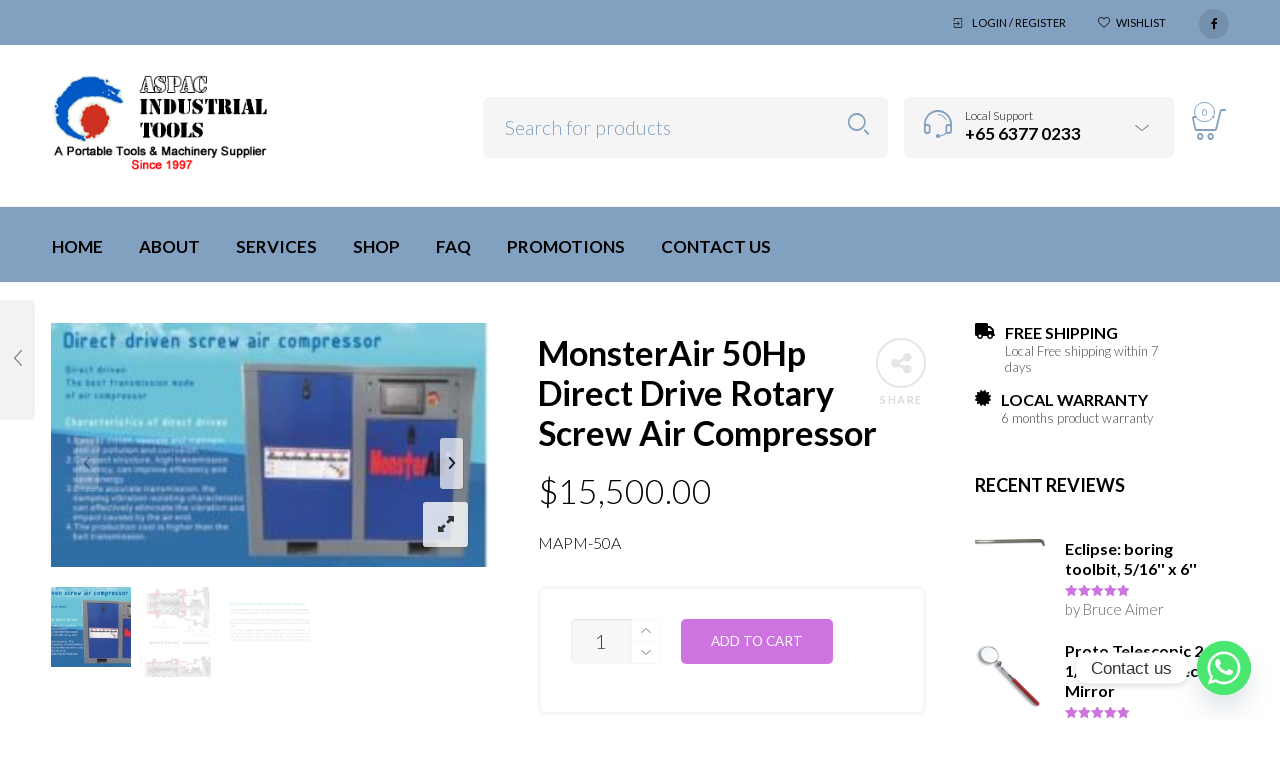

--- FILE ---
content_type: text/html; charset=utf-8
request_url: https://www.google.com/recaptcha/api2/anchor?ar=1&k=6Ld9KaghAAAAAPmH6oRB9W5QI8Eyuwnhlp3gbMPT&co=aHR0cHM6Ly9hc3BhYy5jb20uc2c6NDQz&hl=en&v=PoyoqOPhxBO7pBk68S4YbpHZ&size=invisible&anchor-ms=20000&execute-ms=30000&cb=odp6u23a83jn
body_size: 48724
content:
<!DOCTYPE HTML><html dir="ltr" lang="en"><head><meta http-equiv="Content-Type" content="text/html; charset=UTF-8">
<meta http-equiv="X-UA-Compatible" content="IE=edge">
<title>reCAPTCHA</title>
<style type="text/css">
/* cyrillic-ext */
@font-face {
  font-family: 'Roboto';
  font-style: normal;
  font-weight: 400;
  font-stretch: 100%;
  src: url(//fonts.gstatic.com/s/roboto/v48/KFO7CnqEu92Fr1ME7kSn66aGLdTylUAMa3GUBHMdazTgWw.woff2) format('woff2');
  unicode-range: U+0460-052F, U+1C80-1C8A, U+20B4, U+2DE0-2DFF, U+A640-A69F, U+FE2E-FE2F;
}
/* cyrillic */
@font-face {
  font-family: 'Roboto';
  font-style: normal;
  font-weight: 400;
  font-stretch: 100%;
  src: url(//fonts.gstatic.com/s/roboto/v48/KFO7CnqEu92Fr1ME7kSn66aGLdTylUAMa3iUBHMdazTgWw.woff2) format('woff2');
  unicode-range: U+0301, U+0400-045F, U+0490-0491, U+04B0-04B1, U+2116;
}
/* greek-ext */
@font-face {
  font-family: 'Roboto';
  font-style: normal;
  font-weight: 400;
  font-stretch: 100%;
  src: url(//fonts.gstatic.com/s/roboto/v48/KFO7CnqEu92Fr1ME7kSn66aGLdTylUAMa3CUBHMdazTgWw.woff2) format('woff2');
  unicode-range: U+1F00-1FFF;
}
/* greek */
@font-face {
  font-family: 'Roboto';
  font-style: normal;
  font-weight: 400;
  font-stretch: 100%;
  src: url(//fonts.gstatic.com/s/roboto/v48/KFO7CnqEu92Fr1ME7kSn66aGLdTylUAMa3-UBHMdazTgWw.woff2) format('woff2');
  unicode-range: U+0370-0377, U+037A-037F, U+0384-038A, U+038C, U+038E-03A1, U+03A3-03FF;
}
/* math */
@font-face {
  font-family: 'Roboto';
  font-style: normal;
  font-weight: 400;
  font-stretch: 100%;
  src: url(//fonts.gstatic.com/s/roboto/v48/KFO7CnqEu92Fr1ME7kSn66aGLdTylUAMawCUBHMdazTgWw.woff2) format('woff2');
  unicode-range: U+0302-0303, U+0305, U+0307-0308, U+0310, U+0312, U+0315, U+031A, U+0326-0327, U+032C, U+032F-0330, U+0332-0333, U+0338, U+033A, U+0346, U+034D, U+0391-03A1, U+03A3-03A9, U+03B1-03C9, U+03D1, U+03D5-03D6, U+03F0-03F1, U+03F4-03F5, U+2016-2017, U+2034-2038, U+203C, U+2040, U+2043, U+2047, U+2050, U+2057, U+205F, U+2070-2071, U+2074-208E, U+2090-209C, U+20D0-20DC, U+20E1, U+20E5-20EF, U+2100-2112, U+2114-2115, U+2117-2121, U+2123-214F, U+2190, U+2192, U+2194-21AE, U+21B0-21E5, U+21F1-21F2, U+21F4-2211, U+2213-2214, U+2216-22FF, U+2308-230B, U+2310, U+2319, U+231C-2321, U+2336-237A, U+237C, U+2395, U+239B-23B7, U+23D0, U+23DC-23E1, U+2474-2475, U+25AF, U+25B3, U+25B7, U+25BD, U+25C1, U+25CA, U+25CC, U+25FB, U+266D-266F, U+27C0-27FF, U+2900-2AFF, U+2B0E-2B11, U+2B30-2B4C, U+2BFE, U+3030, U+FF5B, U+FF5D, U+1D400-1D7FF, U+1EE00-1EEFF;
}
/* symbols */
@font-face {
  font-family: 'Roboto';
  font-style: normal;
  font-weight: 400;
  font-stretch: 100%;
  src: url(//fonts.gstatic.com/s/roboto/v48/KFO7CnqEu92Fr1ME7kSn66aGLdTylUAMaxKUBHMdazTgWw.woff2) format('woff2');
  unicode-range: U+0001-000C, U+000E-001F, U+007F-009F, U+20DD-20E0, U+20E2-20E4, U+2150-218F, U+2190, U+2192, U+2194-2199, U+21AF, U+21E6-21F0, U+21F3, U+2218-2219, U+2299, U+22C4-22C6, U+2300-243F, U+2440-244A, U+2460-24FF, U+25A0-27BF, U+2800-28FF, U+2921-2922, U+2981, U+29BF, U+29EB, U+2B00-2BFF, U+4DC0-4DFF, U+FFF9-FFFB, U+10140-1018E, U+10190-1019C, U+101A0, U+101D0-101FD, U+102E0-102FB, U+10E60-10E7E, U+1D2C0-1D2D3, U+1D2E0-1D37F, U+1F000-1F0FF, U+1F100-1F1AD, U+1F1E6-1F1FF, U+1F30D-1F30F, U+1F315, U+1F31C, U+1F31E, U+1F320-1F32C, U+1F336, U+1F378, U+1F37D, U+1F382, U+1F393-1F39F, U+1F3A7-1F3A8, U+1F3AC-1F3AF, U+1F3C2, U+1F3C4-1F3C6, U+1F3CA-1F3CE, U+1F3D4-1F3E0, U+1F3ED, U+1F3F1-1F3F3, U+1F3F5-1F3F7, U+1F408, U+1F415, U+1F41F, U+1F426, U+1F43F, U+1F441-1F442, U+1F444, U+1F446-1F449, U+1F44C-1F44E, U+1F453, U+1F46A, U+1F47D, U+1F4A3, U+1F4B0, U+1F4B3, U+1F4B9, U+1F4BB, U+1F4BF, U+1F4C8-1F4CB, U+1F4D6, U+1F4DA, U+1F4DF, U+1F4E3-1F4E6, U+1F4EA-1F4ED, U+1F4F7, U+1F4F9-1F4FB, U+1F4FD-1F4FE, U+1F503, U+1F507-1F50B, U+1F50D, U+1F512-1F513, U+1F53E-1F54A, U+1F54F-1F5FA, U+1F610, U+1F650-1F67F, U+1F687, U+1F68D, U+1F691, U+1F694, U+1F698, U+1F6AD, U+1F6B2, U+1F6B9-1F6BA, U+1F6BC, U+1F6C6-1F6CF, U+1F6D3-1F6D7, U+1F6E0-1F6EA, U+1F6F0-1F6F3, U+1F6F7-1F6FC, U+1F700-1F7FF, U+1F800-1F80B, U+1F810-1F847, U+1F850-1F859, U+1F860-1F887, U+1F890-1F8AD, U+1F8B0-1F8BB, U+1F8C0-1F8C1, U+1F900-1F90B, U+1F93B, U+1F946, U+1F984, U+1F996, U+1F9E9, U+1FA00-1FA6F, U+1FA70-1FA7C, U+1FA80-1FA89, U+1FA8F-1FAC6, U+1FACE-1FADC, U+1FADF-1FAE9, U+1FAF0-1FAF8, U+1FB00-1FBFF;
}
/* vietnamese */
@font-face {
  font-family: 'Roboto';
  font-style: normal;
  font-weight: 400;
  font-stretch: 100%;
  src: url(//fonts.gstatic.com/s/roboto/v48/KFO7CnqEu92Fr1ME7kSn66aGLdTylUAMa3OUBHMdazTgWw.woff2) format('woff2');
  unicode-range: U+0102-0103, U+0110-0111, U+0128-0129, U+0168-0169, U+01A0-01A1, U+01AF-01B0, U+0300-0301, U+0303-0304, U+0308-0309, U+0323, U+0329, U+1EA0-1EF9, U+20AB;
}
/* latin-ext */
@font-face {
  font-family: 'Roboto';
  font-style: normal;
  font-weight: 400;
  font-stretch: 100%;
  src: url(//fonts.gstatic.com/s/roboto/v48/KFO7CnqEu92Fr1ME7kSn66aGLdTylUAMa3KUBHMdazTgWw.woff2) format('woff2');
  unicode-range: U+0100-02BA, U+02BD-02C5, U+02C7-02CC, U+02CE-02D7, U+02DD-02FF, U+0304, U+0308, U+0329, U+1D00-1DBF, U+1E00-1E9F, U+1EF2-1EFF, U+2020, U+20A0-20AB, U+20AD-20C0, U+2113, U+2C60-2C7F, U+A720-A7FF;
}
/* latin */
@font-face {
  font-family: 'Roboto';
  font-style: normal;
  font-weight: 400;
  font-stretch: 100%;
  src: url(//fonts.gstatic.com/s/roboto/v48/KFO7CnqEu92Fr1ME7kSn66aGLdTylUAMa3yUBHMdazQ.woff2) format('woff2');
  unicode-range: U+0000-00FF, U+0131, U+0152-0153, U+02BB-02BC, U+02C6, U+02DA, U+02DC, U+0304, U+0308, U+0329, U+2000-206F, U+20AC, U+2122, U+2191, U+2193, U+2212, U+2215, U+FEFF, U+FFFD;
}
/* cyrillic-ext */
@font-face {
  font-family: 'Roboto';
  font-style: normal;
  font-weight: 500;
  font-stretch: 100%;
  src: url(//fonts.gstatic.com/s/roboto/v48/KFO7CnqEu92Fr1ME7kSn66aGLdTylUAMa3GUBHMdazTgWw.woff2) format('woff2');
  unicode-range: U+0460-052F, U+1C80-1C8A, U+20B4, U+2DE0-2DFF, U+A640-A69F, U+FE2E-FE2F;
}
/* cyrillic */
@font-face {
  font-family: 'Roboto';
  font-style: normal;
  font-weight: 500;
  font-stretch: 100%;
  src: url(//fonts.gstatic.com/s/roboto/v48/KFO7CnqEu92Fr1ME7kSn66aGLdTylUAMa3iUBHMdazTgWw.woff2) format('woff2');
  unicode-range: U+0301, U+0400-045F, U+0490-0491, U+04B0-04B1, U+2116;
}
/* greek-ext */
@font-face {
  font-family: 'Roboto';
  font-style: normal;
  font-weight: 500;
  font-stretch: 100%;
  src: url(//fonts.gstatic.com/s/roboto/v48/KFO7CnqEu92Fr1ME7kSn66aGLdTylUAMa3CUBHMdazTgWw.woff2) format('woff2');
  unicode-range: U+1F00-1FFF;
}
/* greek */
@font-face {
  font-family: 'Roboto';
  font-style: normal;
  font-weight: 500;
  font-stretch: 100%;
  src: url(//fonts.gstatic.com/s/roboto/v48/KFO7CnqEu92Fr1ME7kSn66aGLdTylUAMa3-UBHMdazTgWw.woff2) format('woff2');
  unicode-range: U+0370-0377, U+037A-037F, U+0384-038A, U+038C, U+038E-03A1, U+03A3-03FF;
}
/* math */
@font-face {
  font-family: 'Roboto';
  font-style: normal;
  font-weight: 500;
  font-stretch: 100%;
  src: url(//fonts.gstatic.com/s/roboto/v48/KFO7CnqEu92Fr1ME7kSn66aGLdTylUAMawCUBHMdazTgWw.woff2) format('woff2');
  unicode-range: U+0302-0303, U+0305, U+0307-0308, U+0310, U+0312, U+0315, U+031A, U+0326-0327, U+032C, U+032F-0330, U+0332-0333, U+0338, U+033A, U+0346, U+034D, U+0391-03A1, U+03A3-03A9, U+03B1-03C9, U+03D1, U+03D5-03D6, U+03F0-03F1, U+03F4-03F5, U+2016-2017, U+2034-2038, U+203C, U+2040, U+2043, U+2047, U+2050, U+2057, U+205F, U+2070-2071, U+2074-208E, U+2090-209C, U+20D0-20DC, U+20E1, U+20E5-20EF, U+2100-2112, U+2114-2115, U+2117-2121, U+2123-214F, U+2190, U+2192, U+2194-21AE, U+21B0-21E5, U+21F1-21F2, U+21F4-2211, U+2213-2214, U+2216-22FF, U+2308-230B, U+2310, U+2319, U+231C-2321, U+2336-237A, U+237C, U+2395, U+239B-23B7, U+23D0, U+23DC-23E1, U+2474-2475, U+25AF, U+25B3, U+25B7, U+25BD, U+25C1, U+25CA, U+25CC, U+25FB, U+266D-266F, U+27C0-27FF, U+2900-2AFF, U+2B0E-2B11, U+2B30-2B4C, U+2BFE, U+3030, U+FF5B, U+FF5D, U+1D400-1D7FF, U+1EE00-1EEFF;
}
/* symbols */
@font-face {
  font-family: 'Roboto';
  font-style: normal;
  font-weight: 500;
  font-stretch: 100%;
  src: url(//fonts.gstatic.com/s/roboto/v48/KFO7CnqEu92Fr1ME7kSn66aGLdTylUAMaxKUBHMdazTgWw.woff2) format('woff2');
  unicode-range: U+0001-000C, U+000E-001F, U+007F-009F, U+20DD-20E0, U+20E2-20E4, U+2150-218F, U+2190, U+2192, U+2194-2199, U+21AF, U+21E6-21F0, U+21F3, U+2218-2219, U+2299, U+22C4-22C6, U+2300-243F, U+2440-244A, U+2460-24FF, U+25A0-27BF, U+2800-28FF, U+2921-2922, U+2981, U+29BF, U+29EB, U+2B00-2BFF, U+4DC0-4DFF, U+FFF9-FFFB, U+10140-1018E, U+10190-1019C, U+101A0, U+101D0-101FD, U+102E0-102FB, U+10E60-10E7E, U+1D2C0-1D2D3, U+1D2E0-1D37F, U+1F000-1F0FF, U+1F100-1F1AD, U+1F1E6-1F1FF, U+1F30D-1F30F, U+1F315, U+1F31C, U+1F31E, U+1F320-1F32C, U+1F336, U+1F378, U+1F37D, U+1F382, U+1F393-1F39F, U+1F3A7-1F3A8, U+1F3AC-1F3AF, U+1F3C2, U+1F3C4-1F3C6, U+1F3CA-1F3CE, U+1F3D4-1F3E0, U+1F3ED, U+1F3F1-1F3F3, U+1F3F5-1F3F7, U+1F408, U+1F415, U+1F41F, U+1F426, U+1F43F, U+1F441-1F442, U+1F444, U+1F446-1F449, U+1F44C-1F44E, U+1F453, U+1F46A, U+1F47D, U+1F4A3, U+1F4B0, U+1F4B3, U+1F4B9, U+1F4BB, U+1F4BF, U+1F4C8-1F4CB, U+1F4D6, U+1F4DA, U+1F4DF, U+1F4E3-1F4E6, U+1F4EA-1F4ED, U+1F4F7, U+1F4F9-1F4FB, U+1F4FD-1F4FE, U+1F503, U+1F507-1F50B, U+1F50D, U+1F512-1F513, U+1F53E-1F54A, U+1F54F-1F5FA, U+1F610, U+1F650-1F67F, U+1F687, U+1F68D, U+1F691, U+1F694, U+1F698, U+1F6AD, U+1F6B2, U+1F6B9-1F6BA, U+1F6BC, U+1F6C6-1F6CF, U+1F6D3-1F6D7, U+1F6E0-1F6EA, U+1F6F0-1F6F3, U+1F6F7-1F6FC, U+1F700-1F7FF, U+1F800-1F80B, U+1F810-1F847, U+1F850-1F859, U+1F860-1F887, U+1F890-1F8AD, U+1F8B0-1F8BB, U+1F8C0-1F8C1, U+1F900-1F90B, U+1F93B, U+1F946, U+1F984, U+1F996, U+1F9E9, U+1FA00-1FA6F, U+1FA70-1FA7C, U+1FA80-1FA89, U+1FA8F-1FAC6, U+1FACE-1FADC, U+1FADF-1FAE9, U+1FAF0-1FAF8, U+1FB00-1FBFF;
}
/* vietnamese */
@font-face {
  font-family: 'Roboto';
  font-style: normal;
  font-weight: 500;
  font-stretch: 100%;
  src: url(//fonts.gstatic.com/s/roboto/v48/KFO7CnqEu92Fr1ME7kSn66aGLdTylUAMa3OUBHMdazTgWw.woff2) format('woff2');
  unicode-range: U+0102-0103, U+0110-0111, U+0128-0129, U+0168-0169, U+01A0-01A1, U+01AF-01B0, U+0300-0301, U+0303-0304, U+0308-0309, U+0323, U+0329, U+1EA0-1EF9, U+20AB;
}
/* latin-ext */
@font-face {
  font-family: 'Roboto';
  font-style: normal;
  font-weight: 500;
  font-stretch: 100%;
  src: url(//fonts.gstatic.com/s/roboto/v48/KFO7CnqEu92Fr1ME7kSn66aGLdTylUAMa3KUBHMdazTgWw.woff2) format('woff2');
  unicode-range: U+0100-02BA, U+02BD-02C5, U+02C7-02CC, U+02CE-02D7, U+02DD-02FF, U+0304, U+0308, U+0329, U+1D00-1DBF, U+1E00-1E9F, U+1EF2-1EFF, U+2020, U+20A0-20AB, U+20AD-20C0, U+2113, U+2C60-2C7F, U+A720-A7FF;
}
/* latin */
@font-face {
  font-family: 'Roboto';
  font-style: normal;
  font-weight: 500;
  font-stretch: 100%;
  src: url(//fonts.gstatic.com/s/roboto/v48/KFO7CnqEu92Fr1ME7kSn66aGLdTylUAMa3yUBHMdazQ.woff2) format('woff2');
  unicode-range: U+0000-00FF, U+0131, U+0152-0153, U+02BB-02BC, U+02C6, U+02DA, U+02DC, U+0304, U+0308, U+0329, U+2000-206F, U+20AC, U+2122, U+2191, U+2193, U+2212, U+2215, U+FEFF, U+FFFD;
}
/* cyrillic-ext */
@font-face {
  font-family: 'Roboto';
  font-style: normal;
  font-weight: 900;
  font-stretch: 100%;
  src: url(//fonts.gstatic.com/s/roboto/v48/KFO7CnqEu92Fr1ME7kSn66aGLdTylUAMa3GUBHMdazTgWw.woff2) format('woff2');
  unicode-range: U+0460-052F, U+1C80-1C8A, U+20B4, U+2DE0-2DFF, U+A640-A69F, U+FE2E-FE2F;
}
/* cyrillic */
@font-face {
  font-family: 'Roboto';
  font-style: normal;
  font-weight: 900;
  font-stretch: 100%;
  src: url(//fonts.gstatic.com/s/roboto/v48/KFO7CnqEu92Fr1ME7kSn66aGLdTylUAMa3iUBHMdazTgWw.woff2) format('woff2');
  unicode-range: U+0301, U+0400-045F, U+0490-0491, U+04B0-04B1, U+2116;
}
/* greek-ext */
@font-face {
  font-family: 'Roboto';
  font-style: normal;
  font-weight: 900;
  font-stretch: 100%;
  src: url(//fonts.gstatic.com/s/roboto/v48/KFO7CnqEu92Fr1ME7kSn66aGLdTylUAMa3CUBHMdazTgWw.woff2) format('woff2');
  unicode-range: U+1F00-1FFF;
}
/* greek */
@font-face {
  font-family: 'Roboto';
  font-style: normal;
  font-weight: 900;
  font-stretch: 100%;
  src: url(//fonts.gstatic.com/s/roboto/v48/KFO7CnqEu92Fr1ME7kSn66aGLdTylUAMa3-UBHMdazTgWw.woff2) format('woff2');
  unicode-range: U+0370-0377, U+037A-037F, U+0384-038A, U+038C, U+038E-03A1, U+03A3-03FF;
}
/* math */
@font-face {
  font-family: 'Roboto';
  font-style: normal;
  font-weight: 900;
  font-stretch: 100%;
  src: url(//fonts.gstatic.com/s/roboto/v48/KFO7CnqEu92Fr1ME7kSn66aGLdTylUAMawCUBHMdazTgWw.woff2) format('woff2');
  unicode-range: U+0302-0303, U+0305, U+0307-0308, U+0310, U+0312, U+0315, U+031A, U+0326-0327, U+032C, U+032F-0330, U+0332-0333, U+0338, U+033A, U+0346, U+034D, U+0391-03A1, U+03A3-03A9, U+03B1-03C9, U+03D1, U+03D5-03D6, U+03F0-03F1, U+03F4-03F5, U+2016-2017, U+2034-2038, U+203C, U+2040, U+2043, U+2047, U+2050, U+2057, U+205F, U+2070-2071, U+2074-208E, U+2090-209C, U+20D0-20DC, U+20E1, U+20E5-20EF, U+2100-2112, U+2114-2115, U+2117-2121, U+2123-214F, U+2190, U+2192, U+2194-21AE, U+21B0-21E5, U+21F1-21F2, U+21F4-2211, U+2213-2214, U+2216-22FF, U+2308-230B, U+2310, U+2319, U+231C-2321, U+2336-237A, U+237C, U+2395, U+239B-23B7, U+23D0, U+23DC-23E1, U+2474-2475, U+25AF, U+25B3, U+25B7, U+25BD, U+25C1, U+25CA, U+25CC, U+25FB, U+266D-266F, U+27C0-27FF, U+2900-2AFF, U+2B0E-2B11, U+2B30-2B4C, U+2BFE, U+3030, U+FF5B, U+FF5D, U+1D400-1D7FF, U+1EE00-1EEFF;
}
/* symbols */
@font-face {
  font-family: 'Roboto';
  font-style: normal;
  font-weight: 900;
  font-stretch: 100%;
  src: url(//fonts.gstatic.com/s/roboto/v48/KFO7CnqEu92Fr1ME7kSn66aGLdTylUAMaxKUBHMdazTgWw.woff2) format('woff2');
  unicode-range: U+0001-000C, U+000E-001F, U+007F-009F, U+20DD-20E0, U+20E2-20E4, U+2150-218F, U+2190, U+2192, U+2194-2199, U+21AF, U+21E6-21F0, U+21F3, U+2218-2219, U+2299, U+22C4-22C6, U+2300-243F, U+2440-244A, U+2460-24FF, U+25A0-27BF, U+2800-28FF, U+2921-2922, U+2981, U+29BF, U+29EB, U+2B00-2BFF, U+4DC0-4DFF, U+FFF9-FFFB, U+10140-1018E, U+10190-1019C, U+101A0, U+101D0-101FD, U+102E0-102FB, U+10E60-10E7E, U+1D2C0-1D2D3, U+1D2E0-1D37F, U+1F000-1F0FF, U+1F100-1F1AD, U+1F1E6-1F1FF, U+1F30D-1F30F, U+1F315, U+1F31C, U+1F31E, U+1F320-1F32C, U+1F336, U+1F378, U+1F37D, U+1F382, U+1F393-1F39F, U+1F3A7-1F3A8, U+1F3AC-1F3AF, U+1F3C2, U+1F3C4-1F3C6, U+1F3CA-1F3CE, U+1F3D4-1F3E0, U+1F3ED, U+1F3F1-1F3F3, U+1F3F5-1F3F7, U+1F408, U+1F415, U+1F41F, U+1F426, U+1F43F, U+1F441-1F442, U+1F444, U+1F446-1F449, U+1F44C-1F44E, U+1F453, U+1F46A, U+1F47D, U+1F4A3, U+1F4B0, U+1F4B3, U+1F4B9, U+1F4BB, U+1F4BF, U+1F4C8-1F4CB, U+1F4D6, U+1F4DA, U+1F4DF, U+1F4E3-1F4E6, U+1F4EA-1F4ED, U+1F4F7, U+1F4F9-1F4FB, U+1F4FD-1F4FE, U+1F503, U+1F507-1F50B, U+1F50D, U+1F512-1F513, U+1F53E-1F54A, U+1F54F-1F5FA, U+1F610, U+1F650-1F67F, U+1F687, U+1F68D, U+1F691, U+1F694, U+1F698, U+1F6AD, U+1F6B2, U+1F6B9-1F6BA, U+1F6BC, U+1F6C6-1F6CF, U+1F6D3-1F6D7, U+1F6E0-1F6EA, U+1F6F0-1F6F3, U+1F6F7-1F6FC, U+1F700-1F7FF, U+1F800-1F80B, U+1F810-1F847, U+1F850-1F859, U+1F860-1F887, U+1F890-1F8AD, U+1F8B0-1F8BB, U+1F8C0-1F8C1, U+1F900-1F90B, U+1F93B, U+1F946, U+1F984, U+1F996, U+1F9E9, U+1FA00-1FA6F, U+1FA70-1FA7C, U+1FA80-1FA89, U+1FA8F-1FAC6, U+1FACE-1FADC, U+1FADF-1FAE9, U+1FAF0-1FAF8, U+1FB00-1FBFF;
}
/* vietnamese */
@font-face {
  font-family: 'Roboto';
  font-style: normal;
  font-weight: 900;
  font-stretch: 100%;
  src: url(//fonts.gstatic.com/s/roboto/v48/KFO7CnqEu92Fr1ME7kSn66aGLdTylUAMa3OUBHMdazTgWw.woff2) format('woff2');
  unicode-range: U+0102-0103, U+0110-0111, U+0128-0129, U+0168-0169, U+01A0-01A1, U+01AF-01B0, U+0300-0301, U+0303-0304, U+0308-0309, U+0323, U+0329, U+1EA0-1EF9, U+20AB;
}
/* latin-ext */
@font-face {
  font-family: 'Roboto';
  font-style: normal;
  font-weight: 900;
  font-stretch: 100%;
  src: url(//fonts.gstatic.com/s/roboto/v48/KFO7CnqEu92Fr1ME7kSn66aGLdTylUAMa3KUBHMdazTgWw.woff2) format('woff2');
  unicode-range: U+0100-02BA, U+02BD-02C5, U+02C7-02CC, U+02CE-02D7, U+02DD-02FF, U+0304, U+0308, U+0329, U+1D00-1DBF, U+1E00-1E9F, U+1EF2-1EFF, U+2020, U+20A0-20AB, U+20AD-20C0, U+2113, U+2C60-2C7F, U+A720-A7FF;
}
/* latin */
@font-face {
  font-family: 'Roboto';
  font-style: normal;
  font-weight: 900;
  font-stretch: 100%;
  src: url(//fonts.gstatic.com/s/roboto/v48/KFO7CnqEu92Fr1ME7kSn66aGLdTylUAMa3yUBHMdazQ.woff2) format('woff2');
  unicode-range: U+0000-00FF, U+0131, U+0152-0153, U+02BB-02BC, U+02C6, U+02DA, U+02DC, U+0304, U+0308, U+0329, U+2000-206F, U+20AC, U+2122, U+2191, U+2193, U+2212, U+2215, U+FEFF, U+FFFD;
}

</style>
<link rel="stylesheet" type="text/css" href="https://www.gstatic.com/recaptcha/releases/PoyoqOPhxBO7pBk68S4YbpHZ/styles__ltr.css">
<script nonce="zDGfSp3_ZGRTSl7Yd1xbUg" type="text/javascript">window['__recaptcha_api'] = 'https://www.google.com/recaptcha/api2/';</script>
<script type="text/javascript" src="https://www.gstatic.com/recaptcha/releases/PoyoqOPhxBO7pBk68S4YbpHZ/recaptcha__en.js" nonce="zDGfSp3_ZGRTSl7Yd1xbUg">
      
    </script></head>
<body><div id="rc-anchor-alert" class="rc-anchor-alert"></div>
<input type="hidden" id="recaptcha-token" value="[base64]">
<script type="text/javascript" nonce="zDGfSp3_ZGRTSl7Yd1xbUg">
      recaptcha.anchor.Main.init("[\x22ainput\x22,[\x22bgdata\x22,\x22\x22,\[base64]/[base64]/[base64]/[base64]/[base64]/[base64]/[base64]/[base64]/[base64]/[base64]\\u003d\x22,\[base64]\x22,\[base64]/JHHCicO/[base64]/w6M1w4DDmcOaw7TCtVDCt8O5w7Q0FQ7DlMOYRAh4AcKhw5Ulw7cWPRROwq8XwqJGURrDmwM5BsKNG8O4U8KZwo8Rw64SwpvDumZoQFPDoUcfw6RZEyhvGsKfw6bDlAMJanXCt1/CsMO+F8O2w7DDpsOqUjANFz9aUT/DlGXCv1vDmwkSw4FEw4ZXwqFDXgwjP8K/TSBkw6RPAjDChcKOG3bCosOwcsKrZMOmwrjCp8Kyw7MQw5dDwo8Oa8OiSsKRw73DoMOpwqwnCcKDw5hQwrXCtsOUIcOmwoFmwqsedXNyCh0jwp3CpcKQQ8K5w5Yrw5TDnMKOIsO3w4rCnQDCiTfDtzQQwpEmE8OpwrPDs8Kqw4XDqBLDigw/E8KUfQVKw67Dl8KvbMOPw7xpw7JVwp/[base64]/[base64]/DpD8QTGfCtUfDs8OhIsKaw4rDpg/Cik/Csl1Dw4HCs8KfeknCjxESWR3DvsO3WMKTAF3DsjzDlsKVbcKxAsKew6TDhm0ew7rCucKcOREWw6bDpwLDomN6wpJKw6jDqndYICrCnhrCpB86d3TDvjTDjGjCqDLDgCUgISp9MHzDlQkuAGclw45wR8OsdnQ/Zm3DvXNTw7lacMO/[base64]/OsKiwpXDv8ORw403wpIcwoRnaXUsAMOhwp0ONcK4wrPDisKow5FdAMKPCQ87wo4kUcKew7HDlSkZwqfDmFQ7wqkgwp7DncOWwofChsKCw5HDnVhFwqbCtQAAdwXCpMKswoQ4MB0pBU/[base64]/w47DsGbCsy5NHkpSwo7DtcOjw4vCjMKtwrwYw7JKK8K7M3XCmMKEw4gawqbCtWjCr2UQw6bDtEdtYcKQw7zCi0FlwqQ9FcKFw6p6AABkfjRgaMKWclcIasOPwp4Ufn1Lw5F0wofDmsKcQMOfw6LDgwPDkMKzAsKDwoQxVsKhw6tpwq4jQsOpaMO9T0nCm0TDv3PCqMK/W8O5wp1eV8KUw6cyXMOJEcO/e3zDjsO+CRbCkQ/DhMK7ewTCsw1TwrElwqLCisO2OyrDgMKuw65Ww4PCtX/[base64]/Dt8KWw59MHcK3EMKdwqp4w4QJDMO5wqhnwoUBEAjCkzQLwpdYeSHCnjxYIgvChCvCtnAlwrcAw6HDg09kcsOXAcOiABHCnsK0wprCn0MiwqzDt8OGX8O3I8K+IGgpwqrDpMO/GsK5w6d6wqg8wqbDgi7CpkwBOFQ3d8K1w6BPKcO9w7/Dl8OYw4NnFiFNwpnCpA3CjMKcHVNkDxDCsR7DrV0/X18rw6XDl0N2RsKgfsKeJR3CgcOyw7XDshnDq8O3B0bDncO+w7lCw7AcRxxWWgPCtsOvMcKDajp2CMOxwrhBw4/Dl3HDmUE/w43CmsKKGcOhKVTDtg5Zw41kwpLDjMORXF7Cr3B4FcO6wovDhMOYB8OSw4LCvFvDjw0bX8KmRg1QBMK8XcK5wp4Fw7YxwrfCh8Kkw7DCuGwzw6TCum9hDsOEwoI+AcKMLE4xbsKSw53DlcOIw7fCvGDCsMKewpjDsxrDqw7Diz3DssOuAEDDpS/Cl1HDsQZpwqh4wpVIwp/Dlz8SwrXCkWQVw5/[base64]/w4TDosOTwrM+SHfCqsKmQcO1CsOIYlpdw5skKGp/wpDChMKAwoBDWMKgO8OaM8KzwrHDuHXDiTt9w57Dr8O1w6DDtD/CnFJew7g0GzvCiylcG8Oaw55ZwrjDgsKyZFUaHsO8VsOcwrrDscOjw5DClcOpdH3DnsOPGcKBw6LDs0/ChMKFLhdfw4VIw6/Cu8KMw6FyPcK2TH/[base64]/wqPDuS/CnBzCsUnCq8KPw5LCkzvCmcO1wqPDssKLPlg2wrdiw7JvR8OQdSrDgcKkdgXDlsOqNUzCvAHDusKXNsOhQHg6wovCkmYRw7dEwp0QwonCkArDucKxCMKPw5YRVhIbM8ORacKADEDCpHZlw5c6WyZ0wrbCjsOZe2DCvzXCosKOIhPDisOJLEh6I8OCw7/CuhZlw4DDjsKbw4jCmmsLbMK1akg7L14twq1ydkQDB8Kqw4VWYEV8CGHDo8KPw4nCn8K4w51yTgYDwovDjyLClDnCmsOmwq4DS8KnPU0FwpwAMMKUw5gWO8Oiw48KwrLDpRbCssKEC8OAc8KTG8KAXcKGRcOgwpg+BSrDq1TDqBxTwpo2wrw1fwkJHsK/YsO/[base64]/[base64]/w6rDn8KSw4zDgsKJw4M9w4XCh8Ocw5tvDjtNDEseNQnCtjNoH2U0ISsWw6AKw4FZKcKXw4IKCQPDscOCE8Kcwo4Cw48hw7vCosK9aSplFmbDrnAZwobDqSICw7DDmMOQE8K/[base64]/DrsK7w6ccw4/CrsKbw6Ytw7YIwozDvT/DozfCrMKiHMKcETfCrsK1DknCnMOrLcOPw4Jvw7xCVUgAwqAEFgHCp8KWw4/DplFpw6hdSsK8C8OQc8K4wqoOBHxCw7rDgcKuWcK8w6PCjcOjfQlycMKSw6XDi8Klw7fCvsO5ERvCusOpw53DsGjCvwvCnVYLVn7DncOwwoRaG8KRw74Fb8OVTMKWw4gcT3LCpAPClE/[base64]/[base64]/[base64]/DicO7wox7C8OndHvDqMOJN0pewppNw6rDthHChklGJz7CqcKadsKdwrVbNxM6OV0QPsOxwrpdHsOKbsKeATkZw4DDq8KZwoA+NlzCgSrCp8KVFj5CQcKrETbCj2PCgFF1TWMaw77Cs8KHwpzCnHrCpsOKwo0vOsOhw4/[base64]/w58gwrVNwqdOw4rCicKCVWXCgB/CpcOQY8Kfw6Izw4XCk8Obw63DuQnCgXzCnjMvLMKRwrQgwqBLw6tHRsOvcsOKwrfDs8OdchDCu1/DuMKjw47CjmDCo8KUwrFDw699wpsjwoloU8OZQVPDksOqa2N8BsKVw6JQSmcew6xzwo7Do0RrTcO/wpR5w4dsP8OjccKpwrXCgcKjXFjCqCrCol3DmMK7PsKqwpEtJirCs0bCuMO+wrDCk8Kkw7/Cnn7CqMOMwqnDq8OrwqXCu8KiMcOVY2kHbRXCk8Oxw73CrCR2UjZmOMOdfgMjw6jChA/DgsO3w5zDicOCw7zDpUHDpAIAw6DCthjDjnYOw6rCj8KfVMKZw4XDtcOFw48Kw5Rfw5HCm14Zw4lHw6ledcKSw6DDrMOjK8Otw47CjRXDo8KewpTChsKqc3rCq8OFw78xw7B9w5w8w7I2w7jDiHfCl8Kbw7jDmsK/[base64]/[base64]/[base64]/w742w4psw73DkSXCkcOOwrrDocO2wqbCr14gCcO8C8KCw4dPJMOkwqPDv8KQGsO5QcOAwr3Ck3R6w6hww6HDscK5BMOXE0/[base64]/Drx3CmMOHw6/CkBXDjsOqLsOiF8K0w5EhbGAew78ywp8UcDjDslzCtlfDjRHCsDHCoMKtCcOFw5UvwrXDm0HDlsOhwrRzwo3DhcOZDnhqVMOGK8KiwrgNwqgzw4cWMEfDrynDl8OAfFzCvcK6RWNOw5xPM8Oqw7cTwo04Y0ZGwpvDkRDDtxXDhcO3JMObDUrDkhpIesKiwrnCiMO2wo/CmilCIAbDu0jCssOgw5/Dog7CgR7ClMKpaDnDqGzDvXjDuTTDlgTDhMK9wr4+TsKTcW/[base64]/w6Q0Y8K1w4fDvsOow43Cq8KoasOQwrx4w48dwpzCusK1woLDjMK3wrDDt8KkwoTDgVpCDBDCocOrQMK3OEE0woRswo7Dh8Kyw5bDmG/Cr8KzwobChFlIKhAXBk/Dom/[base64]/[base64]/fhHCgWDCn2vCmCTCgAjCkD1uecO+d8K6w4IHIR5kHsK+wrDCqDY1bsKow51yH8KVNMOEwpwHwqUlwowgw7fDsUfCrcOtO8KKMMKmRRLDuMKRwpJrLlTDh0hIw4Vlw4zDnE1Cw7QDUhYdbR/DlDcrPsOQd8Kuw6YpVsOPwqPDh8O1wrIpOFbCnsK5w7zDqMKdSMKNPghhEGwWwqsAw5wew6R/wqrCnRHCuMKJw5YiwqBjPsO/[base64]/CtUcSwrnDj8Kiw7ofw7cET8KwGlzCqcKoIsOnwrDDgzcew5zDpsKxHmoHVsOLZ0M1asKeY0HDosOOw4LCrW0TaAQFwpnDncKYwpIzwqvChEvDtTFcw5HCvBVswpUSahl6YG3CocKaw73CisKyw5MfHRfCqQlMwrFcDsOPQ8OlwpTDlCwkcjbCs1nDtzM5w6E3w7/DnDxhWkl0GcKvwo1lw6B5w7EWw5vDmxzCvwjDgsK6wo7DtVYPM8KUwo3DuxMlcMODw7zDtMKzwq7DgDjCi2t7C8K4IcKTK8KAw4LDkcKMBAFdwpLCt8OLTk4WMcK4BiXCvGcPw5llb010VMOhcV/[base64]/w4rCmgbCmndFWMOCw7gYAxLCkcKZEMKDZ8OBVCgMLlHCrsO/WSBzU8OVTcOGw5dxKiLDp3sdOil8wp9Fwrg9RsOneMOJw7DCs3/ChkFsaHXDpifDpcK2GcKTQB8Zw5EWcSPCh3hjwoQow5rDqMK4aEPCskvDn8K0ScKVMMOJw6M0QcORJ8KwbmDDqi94GcOMwpHCiDcVw4/CocOeXcKea8KvOVlmw5FMw4Nyw7Q0OyEvIE3DuQTClsOvKgMkw5fCvcOMwoXCmwx6w6Exwq/DhBzDiyIiwqzCjsOnWcOEFMKrw5RqKsKrwr1Pwr3CisKGQh8VUcOqL8Kgw6PCkH00w7sqwrfCl0XCk013esKuw797wqspGhzDlMOlV2LDmCdNa8KtFSPDvUbDqCbDgilsEsK6BMKTwq3DtsKWw4vDj8KEZsK/wrLCmRjDjDrDuRE/w6F/w5Zdw4lTJ8KTwpLDicO1JsOrwr7CiArDpsKQXMO9w4jCvMOfw5bCpMKaw4Raw40hw5NaGRnCugzCh29PfsKYd8KnYcKmw4TCgAR9w5B6YBPCvDcCw4tCIwTDhcObwqHDp8KFwrDDlgNew4LCpcOkLsO1w7xWw4IKMcKaw7Z/JcKqwoLDhX/Cv8KWwpXCsgktesK/wqFXIRrDtcK/KxvDq8O9HlFxUijDoUrCsVZIw4YeJ8KHCsORw7LCjMKsABbDocO4wovCl8Ksw5Jjw6RcbcKVw4jChcKTw57DkHfCusKCACd2T3jDl8Ogwr4qIjsVwr/[base64]/[base64]/DgMKewrXCtAjClsKEcMKALFtQWWQib8OhScKyw5R0w4LDj8K2wqPCtsOVwo3DhilTAUgPRRQdcjtIw7LCtMKqEcOrbjjCikXDicOWwrLDsCvDusK/wpYpOBrDgQR0wr5FLsOaw4IIwrlFOEjDqsO1EsOwwoZjTigBw6TCg8OlIj7Ct8OUw7/DjVbDhcKmJEkSwq9uw6kDKMOkwpxaDnnCuQNiw5EhWcO2VVzCsyHChBzClX9iMcOtPsKzasK2P8OSdcKCw4Uddih+BTbDuMKtPW3DlsKmw7XDhkPCncOIw6lRfiPDkTXCnlp/wo8/fcKLXMOHwqRkTWwiTMOWw6cgIsKsVQLDryPDjDcNIwgkQ8KUwqZSecKew79nwqhtw7fChlxxwpxzSRjDqcONVcOJHiLDsQ5zKmPDmVTCmMOFf8OZaDggD1/[base64]/w6tawpdwKMOACsKfYMO2woXCm8K0w47DhlDDuSvDisOtVMOhw6DDtcKdasOxw78tUA3DhAzDvnQKw6rDpx5UwqzDhsOxHMOcIMOFGQ3DrVDDjcOGDMORw5Jow77DssOIwoDDrwRrEsOuCQHCsS/[base64]/wo3Cs8KvMj3DkcOGeMODw6BEworDisKew4fCn8OfET/CqHnDjsO1w7IUwq7CiMKDBjMjCHtlwrfCg2gdMRDCpAZawrfCtcOjw6wRJcKOw5hIwo11wqI1cy/CgMKZwrhbd8KrwrFxWcOYwqI8wpLDkS87I8KuwprCm8Oxw69YwqrDgSXDkX4GFhM4bknDjcKNw7VpcmkYw7LDnsK4w63DvmTCicOfb2wnwobDj2AqRsKXwr3DpMOeWMO5CcOIwoHDuUgAHnfDjD3DpsOTwrvDkVjCksOUOw3CkcKAw7B5cl/CqEPDiSvDuy7Cqw8rw7TDknlCQzgHTsKASxo6XibCiMK/eHgIZcOeO8OiwqkgwrBUEsKrY3YowoPCoMKsGTzDnsK4D8Kyw4Z9wrwwfgwdwq7CiBvDmjlQw6pRw4o3L8O9wrNTb3nCuMOJP1l2w7TCq8Kew7HDqcKzwpnDimrDtirCkmnDp1LDvMK8eVTCjHZvHcKhw4Mpw6/DjH3CiMO+AmLDpRzDrMOyWMKsA8KFwoPCsFkjw6AdwqgdCMKiwqVVwr7Co3DDh8KxGXPCthx2WsOeDibDsiEWI2ljbcKywrfCr8OHw5wkLEDCh8KNQyQVw6weEQbDvF/ChcK3bsK0TMOJYMKfw6/CsyDDpEzCo8Kkw7Zaw4pUK8K6woDCjj/DhUbDlX7DiW/[base64]/CsCDCnnsAw7XDp2RfwrHDpGYeScOVP0lqGMOqWsKCKgrDv8KLPsONwovDiMK2IRFBwoBGYzFWw5xdw4LCq8KRw5/DqgzDpsKwwq98T8ObQWvCpsOSVltfwqTCuVDDu8OqOcOHZwZ5OSXCpcOBw67DqHbDpz/Dl8OYwrBAKMOvwp7CuTrCi3cvw5FyB8K5w7fCpsO0w57CrsO9QR/DuMOGAz3CvxkAE8Kgw6h3D0JCfwU6w4B5w7MeZHgcwrDDocOhRX7CrRYzScOBcV/DocKocMOiwocuOHjDucKCW2/CtcK5HXRdesOLNsOZR8Kww7PCgMKSw45fWsKXCsKRw5teaVHDm8KcL0/[base64]/w7LChB8lw5PDosKzG8KZw5EoP8Kpw4jDvh0HNU9Cw7MORTzCgQt9w73CicO9wrsuwoTDjcONwpfCssK8P27CiG/CoQHDgcO4wqRCccOFZcKkwqc5MhPCgUnCmnIqwqV+GjbCvsK3w4bDtDUbBj4ewpxEwrglwrZqPDPDgUXDvHpuwqt+wrsuw4xxwojDj1/DksOowp/DvsKpMhBlw4jDuiDDrcKOwpvCnyLCpW0KVmhow5/DnQ3DlTp1ccKuU8OZwrYWOMOGwpXCuMK3GsKZHWp6alwsZ8OZX8KXwosmBk/CicKpwqUCMH8dwpsUDBXDilbCimk7w7rDsMKmPhPCjxgfVcOAPcOxw6HCiS4pw6MUwp/Crwc7FsOQwqfDnMONwonDs8OmwpMkEsOrwpxBwqrDkEdycmscIMKGwr3Dq8OOwqLCvMOBKnEZTUxLF8K4wqNow7RIwozDrcONw6DCh2Raw791wrLDpMOFw4HCjsKwKD1uwohQOxEiwpfDmy5/woF8woXDmcKvwph3JlEYb8OiwqtdwrsPcR9+VMO5wqk9T1U8ZS3Dh07DshxVw7LCnR7DgMOeJ39KT8K0wrnDuRfCuAQsVxrDicOcwpQWwqF0JMK5w5/DjsOZwqzDocKZwpfCpsKiOMOEwpvChzrCk8KHwrsPQ8KRI3VawrzClMOVw7/CmR3DpklIw7/CqlUmwqVmw7zClsK9FxPCucKYw69cwqLDmE4HV0nDiHXDvcOwwqjCn8OrS8Oow4R3MsO6w4DCt8O0fEjDgHnCs0x0woTCgDHCu8KkJCRAIB3CkcO3bsKHVgXCty/CoMOKwr0FwqLCoxfDsGNzw6vDuHzCvjbDhsKce8K5wrXDtls8J2nDikkeXcODeMKXD1ksG3zDvEg4U1bCkiINw7pswovCssO3bcKvwpHChcOBwrHCmUF3J8KOaHjCoi08w5rCnMK6W1U+TMKCwpA8w6g3Ki/CmsKyX8O/[base64]/woEBw5zCt0/CisOowrTCrlYywq7Cun8kw5jCqgcZPRzCsGjDksKjw5sIwp3CqMO/w4fCvcKdw6EnHDEtOcOSMyUdw7vCpMOkDcOVDMOUEsKXw5fChS18BsOedMOlwo59w4TDnDbDkA/DucO9w6TCt28aEcKQEFhSOwfClcO5wqkLw5vCssKVPRPChRMdI8OGw5YDw5cXwqg5w5DDlcKTMnfDmsKbwpzCiGHCtMK7f8OIwrpCw6jDhk7DrcKTB8KaXmV+EMKFwrnDk0BTcsKza8OTwoVpRsOuARgUGMOLCsKHw6TDnT96E0tQw7nDnMOiSl/CqMK6w6LDuwfCm1TCiwTCuh5kwprCu8K4w7LDgQxNIENRwoh2RMKBwp4jwr3DnjjCkFfDum1HT3rChcKvw5PDtMO0ajLDvFbCinjDgQzCj8K2BMKEAcO2w4xmG8KMw6ohUMKXwqU1VsK0w5dQLylwSEfDq8OdNT/Coh/DhVDDhivDjkJDKcKqXFcVw5vCuMOzw61Owo4PTMOaZ2jCpR3CrMKpw7pPeUbDjMOswpkTSMO/wqPDhsK2dMOLwqHCkyovwozCj2k5OcOowrXCtsOPIcK5B8O/[base64]/CusOdwrcBw7fDuMOEd8OlaQPCu2/CisKXw67CmX9BwonCksKVw5TDhCo1w7Nxw5QoW8OhEsKuwoDDnW5Fw4k1wqzDqjItwrfDksKQUS3DoMOTOcOCBQMSF1TCkiB6wpfDl8OZecO5wovCicOUBiIHwoNDwr02TcO4PMKmGTQCPcOyUWMQw5wiAsOAw6TCgg8OEsOXOcOCMMKhwqlCwrs5wo/CmMOsw5jCojMJb0PCisKaw6QCw7ooOgfDnB7Dr8OLKgXDpMKcwonCo8KBw77Dlzwmck0Tw6l3wrPDqsKjwqdaKMOTw5PDmyNSwpPCjQHDtzvDs8K2w5Qhwr4sY3ZtwqNoBsOOwrgHSUDCgzfCjmt+w6lhwod2FETDsj/DocKQwrxLLcOFwpPDoMOnaD8Bw6xIVTAew70VI8K/w559wo9lwrIiDsKqLsKiwpw4VXpnVWvCoBpXKy3DmMK/[base64]/w4fDt8KAFjHCpMK3wowDBVbCqgVmwqwpwoLCu2UwSsKqf0FrwqgjC8KBwqcZwoJYBsOvf8Opw6ZYAw/CuVrCtsKXIsK7FsKSEsKqw5vClMKYwrsww4fDtW0Jw6nDik/CtGoQw7AfNMOJEyDCnMO7w4DDrMO/bsKuVsKXNH4+w7B/wpkJDcKQw6LDgXLDgAtZMsOPGcK9wq/[base64]/Dqw8Hw7DDscKPwqpvw6nCnhBnwprCm2XDnsKowoMJwowkBMOqDwdwwprDn0zCqCjDgUfCow3CrcKdLgRrwocVwp7CjxPCpMKrw7c2wpE2E8Oxwq3DusKgwoXCmWUkwqXDosOOEiA/[base64]/wpPDlMOCw7bDnMOUwoTDmTfCtTvCpcKkwpbDgsKHw5PDj3XCh8K9MMOcWHbCi8Kpw7DDiMOtwqzCssOQwpVUZsKowpEkESYzwoIXwo47U8K6wrvDv2/DkcKbw7jDjMOPLQQVwr0nw7vCv8KLwo13DMKiN0XDrMOzwqzCk8KcwpfClSfCgB7CnMOjwpHDocOhw50swpNsBsKKwqEvwoRwRcO5wrhNAsKyw6AaNsKawo49w6AuwpfDjw/[base64]/[base64]/w5DCvlkWAsKiwroAw54twr/Ds8KPwo9hH8Khf8K0wq/DkiTCmEvDlng6ZzYsP1TCtMKRWsOaXmYKFmvDkzFROD83w48SUXHDqgQ+J1/CqCMxwr1Owp5yGcKQYsOYwq/DusOsA8KZw5I4UAZFZcKNwpvDvcOuw6Jhw40lw57DgMKnQcKgwrQ0SsKAwoAlw73DoMO2wo1fDsK0J8O6ZcOEw51Ew7hOw6lVw7bCrxAMwrnCj8KgwqxTdsK9cznCi8KwDH3Crn7CjsOTwrzDlnYpw7jChMKGfMOgesKHwpQWRSBKw7/DmsKow4UxRRTDh8Kjw4vDhlZqw5HCtMKgbHjCr8O8TTHCkMOLFijCsFszwqjCvCjDoUhPw61DbsKiDW1EwpXDgMKtw6PDr8OQw43Dj2ZqE8Klw4jCu8K/FUl2w77Dh2VRw63Dn0xCw7fDhcOZIk7DqEPCrMKRC2l/[base64]/CpnfCulTCtVfCpsOcU8KnXMOPDsODJcKxCm8Jw4IPw5B7S8O0OMOpBSACw4rCqsKFwoLDihRqw6w4w4/[base64]/DvxcfwqhIHsK5wrjDm3xKw6Q+eMK8f2N4QXl7wpPDv0wrUcOaa8KfLkswSkcRNMOcw7XCncK+c8OXAix0MWzCoz1KSz3CtsKtwoTCpELDsHjDlsOXwrbCiT/DnjrCgsKXFsOwFMKCwoHCpcOGEcKVeMOww6XChQvCo2bCgkUcw5TCk8OyATRYwrDDoBF0w4kUw4BAwp5KIV8wwq8Kw61PcSVTe2fDumzDmcOmaCJ3woMiQk3ClmMlRsKLJ8Orw6jChHfCpMKUwoLCmMOgcsOKbxfCpRlDw53Dgm/DucO6w6c1wpDDpsKnAgLDlR4Kwp/[base64]/CmcK2w60/wpVJwqXDslIWZmjCj8OONiByw4/CnMO0Pyp2wpzCokjCtV0iNg7DrC94N0/Cg13ChyMPF23CjcK9w5/[base64]/[base64]/Co8KFRl/DkAXDtHzCgHPCucKjAMOyCwrDvcKVDcKmw7BcS33DmhjCuUTCsDI6w7PDr2w6w6jCssKiwqsHwqxRJADDtcKqwoR/F1guLMKVw7HDqcOdA8OTA8Ouwq4uaMKMw5bDiMKPUT9/w43Dtn58chN4w6LCnsOKN8KzUQzChndnwplAGm3CucOiw71iVx17K8OGwpoJeMKhIMKowoBtw7xxZz7CjHpXwoXCg8KbGkwCw7YUwoExesK/w5LCslXDusOfPcOKwqDCsz9aJRfDkcOOwpfCvmPDs082w7NPajLCosO/wq0UecOcFMK/KH1Fw6HDonoqwr9FJ2bCjsKeDDAXwrMIw5zDpMKEw6Ipw63CpMOMS8KKw74kVwB8RjN3VMO9PsK0wp0GwrBZw6xWPcKsUSBKVzAYw4rCqS/DrsK8VQkGCTo3w4HCh1JJeEBIcG3Dl1jCk3ctfUBSwqnDmHDCjxlpQEgJfU8qNcKTw5sIfxTCusKowoQBwrsiX8OqFsKrFzxJI8Onwp1awohRw5zCgcO2QMOND2fDmsOydsKSwrzCryIJw5bDrmnCkTTCvMOdw6LDqcOMwoo6w6w0O1EZwo4qeQZnwqHCr8O/GsKuw7/Cu8K4w5AQa8KeKhQCw4k9AcOJw74iw6lbfMKmw4ZRw5kLwqrCt8OsQSHDpDPDn8O6w7LCk3lqN8KGw4LDuSgNSH3DmGgKw609DcOUw559RCXDqcK/VTQew59/[base64]/Dr01Rw6TDpQ3DjFzDj2o7w4PDusKww5lxbS/DhwjCisKRw5Yfw7/[base64]/LzkRwq3Cux3Dr8KAwpjCgRLDr8Orw53Dq8OebmJtPRdBNmtcNsOJw5XCh8K4w5xHcWosI8OTwoAKdw7DkE8YPxvDqjsONw0jw5rDqsKCIiIrw5VGw4Q5wpbDl1rCqcOFLWfDm8OEw5NNwqoBwpoNw6XClAxNGMK/b8Kdwp98w7M8QcO5fCQmAVbCjWrDiMOdwrzDuV9Fw4jCkFPCgsKfEkfCpcKnd8O9wohEGAHCiGkEeUjDs8KUYsOSwpsUwqhcNyFxw6/[base64]/Cg2VQwosrwrgLZsOfwo/CgAnCsGQpbsKLb8O+wpIzSTUEEg93W8KGwqzDkyHDjMKtw47Dn3UJDxUdfw1zw7EFw5/DjVt3wpDDuTfCqE/DgsOABcO0NMKTwq5eUA/[base64]/Dj0vDlxLDrsKQw63Cu8OYw4gUw6JYBGfCpXPCoSfCoSDDsi/CvsO1YcKURsKOw5rDgl0TSVbCq8O2woZtw7l1IiPCvT4DGxVFwp88H1lWwokTw7LDocKKwqt2bcKvwqlpEUB3UgnDq8OGGMKURsKyRHw0wqVcFsOOYn9tw7sQw4hCwrfDhMO8wq1xZS/[base64]/PMOVwpjDl08BJxLDn8KawpN9BMOkGWPDuMOKw4XDicKQwpUaw5BXFCRfNlTDjwrCllHCk0TCpsKqP8OlU8OUVVHDv8OMDBbDhHg0D17Ds8KVKsOIwplUKGogVcO8bsK3wqgHU8Kew73Chn4TBh3ClDhQwqQ8woTCinDDin1Xw7dvwoHDikXCv8KvFMKCwoLCtXd9wp/[base64]/DgVN1CAbCnDdtUCFYw7lFTjDCk8O2cmjCsmkWwqwMNDIhwpDDoMOQw6LCsMOcw49Kw5rClBptwrDDkMO0w4PClsODYS1BH8OyZQvCncOXQcK2LTXCsnEqw6/Ck8O7w6zDrMOWw78lcsKdIhLDgsOdw7ozw43DmRbDs8OnbcO4PMOfc8KIWVt8w7lkIcO/AEHDlcOCfhPDtEzClSs9Z8OOw7UAwr9xwp1Kw7VgwpE8w7Z5c1Qmw50Iw50QSRPCq8K+J8KgT8KqB8KaUMO7a0rDkgoawo9IXSjDgsO7c3dXYcOzR2/Cs8OyZMOfw6vDjMKObjbDpsKCKATCmsKJw47CgcK2wqgxcsOEwqYsYCDChjLCp37CpcOJRMKxIcOJXHxawqTDng5zwpLDty1TQcO1w5MyHHA5woXDlsOUWcK0KQgve3TCjsKUw5NlwoTDoGLCkhzCtiPDpH5Swr/DqMOpw5UrOsOgw4PDmMKFw4EUbMKywofCg8KSV8OqQ8Obw7t/[base64]/wo3DqcOwMBc9M8OZNDbCvsKKwqN8wqHDkMOtFcOlwrnCt8OMwrwRfMKXw5UyamDDn3MtIcK2w5HDrMK2w44rciLDuhvDmsKefWrDjm1tbsK7f2zDr8O3DMOUJcOtwrhlYcOyw5zCrsOfwp7DrSBsLxTDtjwZw6pmwoAqQcKmwp/[base64]/w7jDiwvCkcOFZMKXwqDDssKbIMONwqRtw6nDlCZeacOzwpZMOy7Do2bDjMKnwrXDocO+w5Nqwr3ChwBjMsObw6V6wqp8w5FAw7XCpcK8BsKlwpXDjcK7cHUtewrDpBJKB8KXwqMIdG9EUkjDtwXDt8KQw7hyMMKew7Aae8OLw4HDq8KrQsKywrpMwqZpwrrCgxDCkW/Dv8OYOcKwX8OwwovCvUdUaHoxwqbDn8OGVMOgwoQ6H8OHIT7CvMK2w6vCiD7Cg8O1w4XCrcO+T8OeSjAMasK1OHkWwrRow4DDoThuwohGw4E2bALCrsKLw5BuTMKPwr/[base64]/Dv8OTwpzCimPCosKnwqbDl3fDjUHCjT/Dr8KYbnLDpEHDlMO+wqLCs8KCHMKTGcK/BMOVAsO8w6bCh8OMwpXCtUE6cyUCSUtXdcKLWMO8w7TDrcOuwp9AwrbDkGM2NcKgeixRFcO4UEhQw4EWwq8tEMKPY8OSEsKnKcODCcKIwowBVijCq8Omw4giZMKwwpJow5LCoyHCusOSw6zCiMKqw5fDpcKxw7sTwp9desOvwoJsehDDgcOvBMKNwr8mwpfCqR/CqMKOw5HCqTLCs8OVMykTwprDlD8wBB1qZRB6bzxDw4nDrFp2NMOVQMKoKAMZZ8Kpw7vDjVUOVHDCkRtqeGEjIXvDvXTDtC7CiiLCkcOhAsOWYcKbFMK5E8OxSiY8LxVfVsKaE1o6w5nCksO3SMKfwrxWw5Mxw5jDoMOJwp00w5bDgk3CncOtKcKAw4VYNjpWNH/DomkYJT3Chx7DpElfw5ktw5jDsh8YScOQGMOKXsK4w7XDi1R5HXjCjMOvwr4zw5w+wpvCr8KFwpsOf1MzCsKReMKJwqFsw6tswokIZ8KCwqRAw7V5wosnw43DrcORC8OkQRFOw77Cs8KqM8OuI1TCi8Kmw6XDisKUwoY1fMK/wp/[base64]/S24ePQFBZcKXdSwswoAPw7HCosObwqJOJjJCw7kRDQpVwq/CuMOgeGLDklFiS8OhUXxbIsOcw5jDn8K/w7gDTsOffH4yMMK8VMO5w5gUdMKNdjvCgMK/w6fDv8OKfcKqeSbDlsO1w7HCsWTCosKGw4dJwp8swrjDh8KQw6cUGCsoYMKbw5Upw4XDkgplwoAAT8Okw5ENwqEjPMOXVcKCw7LDpsKeYsKuwoMVw5rDmcKcPBsnasK3ag7CosOvw4NLw6JMwrE0w6zDo8OfVcKLw5/DvcKTwrMnYUbDr8Kbw5DCicONBWpkw6vDsMKZOV7Co8OBwqjDqMOiw6HCgsOxw5sfw5XCtsORf8OiOMO0IiHDrw3CoMKvSA3CicOowpTCt8OLI0MHaSABw7BDwqlLw4JSwrVbF37CgU/[base64]/F8OYw4hRwohxAFPCt8OKw7bDocODwrFBVkbDozoON8OWFcOfw7EFwpXChMO7PcKCw6vDgUbCoifChBLDp3vDpsOQV1zDhzY0OHrDhsK0woXDk8KXw7zCu8OZwp3Dj0R6ZyFHwoHDmj9VZGoxK10EfMOXwqPCih0owpDDjy5wwr9YS8K2GcO0wq/DpMOYWB7DksOnAUEcwqHDmcOSVDA1w55kX8Ofwr/DisOJwpwbw5dLw4HCusKxOMO2JH46AsOywqInworCrMKAbsO/wrjDumTDt8K7VsO9UsKkw7dIw6jDlDpYw4bDjcOQw7nDi17DrMOFOcKvDEVIOj87IgB9w6ddUcK0AMORw6DCp8Opw63DiDDDgMKdUU/Dv1PDpcOgwrRUSBsewosnwoJsw5PCl8Ovw6zDncOGY8OsBVQaw5Iyw6VmwqRMwqzCncODeU/CvcOJcDrCqhTCsVnDusODwqfDo8KcUcKSWcOewpwcGcOxDMOHw6c8ZXvDhl7DusOzw7jDiH4jO8Klw6glS2UxbDkzw5vCrVPCgkhwKB7Dh1zChsOqw6nCisOXw5DCl153wqPDqELDtsOAw7DDnmNhw59VMcOLw4TCtxoswpvDosOZw6pNwpLCvW/[base64]/DkcOpIMKDw4kvw5AGw63CtsOqwpg3w47DpsKawr1Sw4nDocKSwqnCu8K4w6l/fEPDiMOqKsOnwpzDqEdzwqDDq15jw7wjw7kQaMKSw4IBwrZSwq3CjRxpwobCnMODQDzCiDEiKiVOw5pQNMK+cysbwodkw67Dr8OFC8K/RMOjQRXDgsKSSW7CusKWCmc4FMK+wo7Cui/DgU1kIsKXfRrCpcOrVGJKQMOAwpvCoMOmKBI7wpzDuETDvcOEwqPCnMOKw68Ewq/DvD4Ow6tPwqRMw58hVnfCssKHwokqwqBfN20Tw6w4bMOVw4XClzAFG8KWBsOLFsKdw6HDjsKqPsK9KcK1w4vCpTjDklDCuz/[base64]/O8O+MRPDusOUwr1DwprCnsKbSijDksOVwoAhw7Yqw5rCsBIvI8K/PyotbEjCmcO3DCUuwoLDqsKPJ8Oow7fChy43LcKtYMKjw5fCuHIQdC7CkDJhTMK9VcKSw6NVAzzCs8O6UgFqQEJZWT1JMMOWOkXDvRTDqQcBwpjDkTJQw7tEwq/CqE7DjDVXE2PDhMOSS3/[base64]/[base64]/DnMOUw5lSex7Cq1xrLwDDt8KEaDl1w7zCq8KFZE9gVMO1bGvDk8KmbnnDucKNw4ImH1lDTcO/YsKsTwxtaQXCgn7ChXkIw53DjMOSwqVGel3DmQ1nScKkw4zDqW/CqkLCosOaLMKCwq9CQ8OyKS9Nw5w6XcO1OQw5woDCoFVtdmpUwqzDhRd6w58iw40fIHkPUMKvw6Bgw4NrD8KIw5YAacKiMsKlOiLDlMODIytxw6XCpcOBbQEmFQnDscOxw5JFFz8jw49NwqDDjMKtLcO2wrs1w4vDkl/DosKBwqfDisKnccOWWMOhw6LDhMKwScKkcsO2wqrDgmPDm2bCqHxwECvDr8O6wrbDkwfCo8OWwpVXwrXClk0Iw7fDuhMaIMK7fVzCrXXDlD/DugDClcKow5URWMOvQcOFF8OvF8KUwofCkMK3w7ddw5hXw6tKaTLDp0LDlsKTY8O2w4sgw6TDpUzDo8O6AUkRBMORHcOmcQ\\u003d\\u003d\x22],null,[\x22conf\x22,null,\x226Ld9KaghAAAAAPmH6oRB9W5QI8Eyuwnhlp3gbMPT\x22,0,null,null,null,1,[21,125,63,73,95,87,41,43,42,83,102,105,109,121],[1017145,478],0,null,null,null,null,0,null,0,null,700,1,null,0,\x22CvkBEg8I8ajhFRgAOgZUOU5CNWISDwjmjuIVGAA6BlFCb29IYxIPCPeI5jcYADoGb2lsZURkEg8I8M3jFRgBOgZmSVZJaGISDwjiyqA3GAE6BmdMTkNIYxIPCN6/tzcYADoGZWF6dTZkEg8I2NKBMhgAOgZBcTc3dmYSDgi45ZQyGAE6BVFCT0QwEg8I0tuVNxgAOgZmZmFXQWUSDwiV2JQyGAE6BlBxNjBuZBIPCMXziDcYADoGYVhvaWFjEg8IjcqGMhgBOgZPd040dGYSDgiK/Yg3GAA6BU1mSUk0GhwIAxIYHRHwl+M3Dv++pQYZp4oJGYQKGZzijAIZ\x22,0,0,null,null,1,null,0,0,null,null,null,0],\x22https://aspac.com.sg:443\x22,null,[3,1,1],null,null,null,1,3600,[\x22https://www.google.com/intl/en/policies/privacy/\x22,\x22https://www.google.com/intl/en/policies/terms/\x22],\x22wuTn80azs37eZdczEKgob4TKB91Q0OGRXgryvnfWD6k\\u003d\x22,1,0,null,1,1768529162621,0,0,[63,244],null,[112,164],\x22RC-P9WT3s_UV04_cg\x22,null,null,null,null,null,\x220dAFcWeA4sb3iNNt3MH1UJvQvDhL9lv-MvdS4QlaNIqcUjrLExsRlWb60-FxbCMe4idDgwW0VyhCvxAUUQvz3MEvwEnjS56n5aiw\x22,1768611962434]");
    </script></body></html>